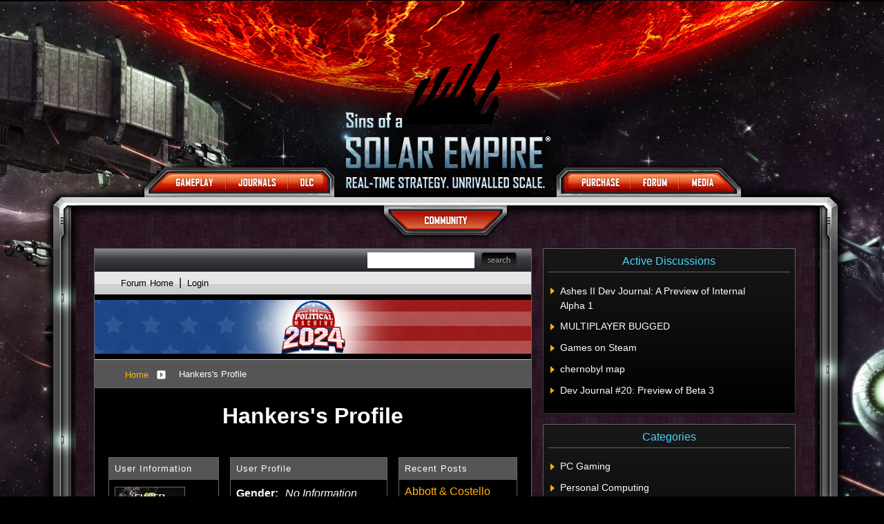

--- FILE ---
content_type: text/html; charset=utf-8
request_url: https://forums.sinsofasolarempire.com/user/1121551
body_size: 37938
content:


<!DOCTYPE html>
<html>
<head id="ctl00_ctl00_Head1"><meta charset="utf-8" /><title>
	Hankers Profile - Sins of a Solar Empire
</title><meta name="keywords" content="sins of a solar empire,3D,3-D,4X,ai,alien,artificial,battle,capitalship,cinematic,coalition,colonize,computer,conquer,control,defend,diplomatic,dynamic,economic,effects,empire,epic,eXplore, eXpand, eXploit, eXterminate,fiction,fight,fighters,fleet,galaxy,game,games,graphics,homeworld,intelligence,intelligent,ironcladonline,ironclod,lore,machines,multiplayer,musical,planet,race,races,real,real-time,real-time space strategy,RTS,RT4X,saga,scale,science,sci-fi,ship,ships,sins,solar,solar system,sound,space,species,star,story,strategies,strategy,structures,Stardock,Total Gaming,tactics,technologies,technology,territory,time,trade,units,war,wars,warships,weapons,windows,worlds,worldwide" /><meta name="description" content="Hankers Profile - Sins of a Solar Empire: Profile for Hankers" /><meta id="ctl00_ctl00_metaImage" property="og:image" content="https://www.stardock.com/images/social/str_generic_socialpost.jpg" /><base id="ctl00_ctl00__Base1" href="https://forums.sinsofasolarempire.com/"></base><link href="/bundles/vendor/css?v=EkbcAGto1g_mxdJ-ZOTosWWoxxW8lWzRDPm4tYe0D3M1" rel="stylesheet"/>

	<link href="/bundles/themes/sins/css?v=Xe6tsyKq4-BDvz6thPz7YPQcdNWhH3suMqKUfpW9PIM1" rel="stylesheet"/>

	
<script src="/bundles/master/js?v=H6ES2qGINu-UYTpBxmEeciQJ1unXMJ3NEg2Gl_477YU1"></script>

        <script src="/Scripts/jquery.signalR-2.2.2.min.js"></script>
        <script src="/Scripts/jquery.countdown.min.js"></script>
        <script src="/sockets/hubs"></script>
	
	<link rel="icon" type="image/png" href="/Themes/Sins/images/icon.png" />
	<script src="/bundles/themes/sins/js?v=gBZk814pnX8ri8-8kUGnrCFE7sTbcwOr825U6MWXFDI1"></script>

        <script src="/Scripts/jquery.countdown.min.js"></script>
	
	
	<link rel="canonical" href="https://forums.sinsofasolarempire.com/user/1121551" />


	<!--[if lt IE 9]><script src="//html5shiv.googlecode.com/svn/trunk/html5.js"></script><![endif]-->
	<!--[if lte IE 7]><script src="js/oldbrowser/warning.js"></script><script>if(!getCookie('oldbrowsernotice') == '1'){window.onload=function(){e("js/oldbrowser/")}}</script><![endif]-->
	
		<!-- Global site tag (gtag.js) - Google Analytics -->
		<script async src="https://www.googletagmanager.com/gtag/js?id=UA-3744570-19"></script>
		<script>
			window.dataLayer = window.dataLayer || [];
			function gtag() { dataLayer.push(arguments); }
			gtag('js', new Date());

			gtag('config', 'UA-3744570-3');
			gtag('config', 'UA-3744570-26');
		</script>
	  
	<!-- Facebook Pixel Code -->
	<script>
	!function(f,b,e,v,n,t,s){if(f.fbq)return;n=f.fbq=function(){n.callMethod?
	n.callMethod.apply(n,arguments):n.queue.push(arguments)};if(!f._fbq)f._fbq=n;
	n.push=n;n.loaded=!0;n.version='2.0';n.queue=[];t=b.createElement(e);t.async=!0;
	t.src=v;s=b.getElementsByTagName(e)[0];s.parentNode.insertBefore(t,s)}(window,
	document,'script','https://connect.facebook.net/en_US/fbevents.js');
		fbq('init', '1995548234069087');
		fbq('track', 'PageView');
	</script>
	<noscript><img height="1" width="1" style="display:none"
	src="https://www.facebook.com/tr?id=1995548234069087&ev=PageView&noscript=1"/>
	</noscript>
	<!-- DO NOT MODIFY -->
	<!-- End Facebook Pixel Code -->
	
	<!-- X -->
<script type="text/javascript" src="/js/base.karma.js" ></script>
	<script type="text/javascript" src="/js/base.notes.js" ></script>
</head>
<body id="ctl00_ctl00__Body" data-site-account-type="21">
	
		<script>window.twttr = (function(d, s, id) {
		  var js, fjs = d.getElementsByTagName(s)[0],
			t = window.twttr || {};
		  if (d.getElementById(id)) return t;
		  js = d.createElement(s);
		  js.id = id;
		  js.src = "https://platform.twitter.com/widgets.js";
		  fjs.parentNode.insertBefore(js, fjs);
 
		  t._e = [];
		  t.ready = function(f) {
			t._e.push(f);
		  };
 
		  return t;
		}(document, "script", "twitter-wjs"));</script>
	
	
		<div id="fb-root"></div>
		<script>(function(d, s, id) {
		  var js, fjs = d.getElementsByTagName(s)[0];
		  if (d.getElementById(id)) return;
		  js = d.createElement(s); js.id = id;
		  js.src = "//connect.facebook.net/en_US/sdk.js#xfbml=1&version=v2.8";
		  fjs.parentNode.insertBefore(js, fjs);
		}(document, 'script', 'facebook-jssdk'));</script>
	
	<div id="popupparent"></div>
	<div id="popup">
		<div class="popupcontent">
			<div class="popupborder">
				<img id="popupclose" src="/images/Base/space.gif" alt="close" />
				<p id="popuptitle"></p>
				<p id="popupbody"></p>
			</div>
		</div>
	</div>

	<form method="post" id="aspnetForm">
<div class="aspNetHidden">
<input type="hidden" name="__EVENTTARGET" id="__EVENTTARGET" value="" />
<input type="hidden" name="__EVENTARGUMENT" id="__EVENTARGUMENT" value="" />
<input type="hidden" name="__VIEWSTATE" id="__VIEWSTATE" value="xzC13aRQzqI2olPp+ysolrLH0bqGlGy8HOobsQ8v7r6x7sL4M8Ax6P0Uw7MovY8JZAI5Tg8VmYW0TezDhCkQRvE2DKF+i6C7zfBHhahZ/V4+bPXpIXKXa6uY8I3OZcdN5gDLi+OQ0P8RweRF4QhMbfDXeFqDCwtzo4onS/lldC8XD8vTqOq4UnLePFXr/VH/Kv39tepDkNig1zqE+4aphoiSyjF+DHdfC/aMetuAuRzvD/1PaWaYsRP1ddyJ6S3pfnRgAZgQ6YSMIXf0UW96hKsy//ADScjY+lfaokX94mOgZph0B3ZAIP+0cowwCAB5qlmjzJ8PfnecHmW0Sl2BAQdz2z/P4S/sPJuwQwAMsaujGZkjvqCli1tRGJNpXNxi6wn0fjg5+7vH4zfMvK7TkG1inF3EPTj+9EQF/oKsX/hb0vVs6cTPZhO9A/+7fYHMv7FI8bwnwg+BRcvucjbWvZhovS036kB86LzO1dEs9tnPF3pZ2/KY8rHox6QgaebWENEd7UAjjmVVhG7Pw3eY0JOxFEYjoZ+VCMEnVlI1Llexn5YE7UhIYHjtgdq3NAJZdKSrjz8LA/VxFWeDR6l4cCqbLtMjjlC1Tkb9FF6eCjqBJ73UhaaqfpllfMioZsAfi7VMVWXNJ82V1CnVsRh8ocRocFubbzTzUwIdENN+wuGAcfH/z0A9xkN4+ZH+1WwDD411Opr1n63droZFg5RfIRsFCErzMiPKVvGOKy6RhaRGz6vuyveq+o7lpLdNO1C/JzDFwUqifDooYOZVRBBzwepA9HHijl7ARHmCBoVWlb+lxdG3vYROm62Z7TLGKvVqgjHdPpIITwpryjyH4pglABZIKrGPcGuWt318/LFwtlNwCXZiqhbbwUD5ztkbhb6/wGLV+6AE+Qwb1oTpR/p9j14qSX2aoHBXHpvkdFmKEL3vhaIAZGLytW5rUFhEBmgzNcE8upUQnrr+xuXWeqMU0pJNKsZFrdkEWmM115pDyGTRK61yKAxHAwgBTcX/OyRq+70XN3JlWi03SRyLw0v/0WeQTRX7EWdY77fvM5f4DpdD1tpM+oIXsWyWhdyt2vY82RcNtwj0+qCGj/KPjqcYqagKhWajygWYHsID8+e9m5yjOdesuvg2iiNqGT/ppTMnBOelp+55nRVrRwWnGkQrJqrQUMTX2/zjAW4/0egdRzTI4S3kMQoUzD1ucYLkgqdFXq68roF53Rqt6sf9eHGsU9aunfruP9dL5zWaaU01jnquMZaHJQ+WsokxU0UhlginZ2Y/retahYdrMFv1Bag5AHwr0XP1V/3BxavryW9kyC1daY01quOo/chDukg4RScaxo6epRSKPRDtIZbDDEVAkj5oGgY5JgVnNn2Y/Ha2fDgzSKwXatQiikm7KgtqH7HqARz1LjiunkCQ1cfZt5g0ooCaJ6sfZU36wrAJHyIsZ+Z7mi+mTy+yr0LSB0O1V93B1xo9OQiCW+LcA1K1Ar5+gex/V+tKf9+I3qs/MB2Iq8k4Evkwpb9tLwHlThkPc6a7KqSk5aJjVilXeH/KSQhV9xm1bT5cw6D28b6ixCfKWqPMQ8A/wVLeFVpGY/oAUNMD+KtVkoDpWyBGq44bzWrvXr/7nIRJJJbR9jUuyTpPi1cEZlQyvcQSr5AGKqVFtpxVS+y6zJUQ5GUDIteVe4ZxFIph/33vC+A20fWTjvjOE031CQX2tBqMAuR1Ro7sc4J39BNbGbHBtT9ZYZJbVWdKaghgyfnUCpVAlsWAeCNKMFk2S4fRdR7sUymLuFpwyvx33xsK5pjUzhjGeURsFA9/xUirCKl5hvze0UsUtoqbECamQveCbVhTiFXVFEYFGDeYs+mv6IlpKJ7JGcXQ6URDRZUoA5vt8egyHU+I+dc0F7NPXe4x8053he2I0UjwvFEpMrn99iQ3K30DJ6IBY/9IStEaOZKqGc2BL1RSW4EY0gmSytOE" />
</div>

<script type="text/javascript">
//<![CDATA[
var theForm = document.forms['aspnetForm'];
if (!theForm) {
    theForm = document.aspnetForm;
}
function __doPostBack(eventTarget, eventArgument) {
    if (!theForm.onsubmit || (theForm.onsubmit() != false)) {
        theForm.__EVENTTARGET.value = eventTarget;
        theForm.__EVENTARGUMENT.value = eventArgument;
        theForm.submit();
    }
}
//]]>
</script>


<script src="/WebResource.axd?d=pynGkmcFUV13He1Qd6_TZIZyGn1pfqXtRqDftAaMEr_1NpIWICzE-wnJt_aPlZmKhuLSSA2&amp;t=638285921964787378" type="text/javascript"></script>


<script type="text/javascript">
//<![CDATA[
Base.site = {"BaseHref":"/","Name":"Sins of a Solar Empire Forums","Domains":["forums.sinsofasolarempire.com"],"Theme":"Sins","ThemeMode":0,"Title":"Sins of a Solar Empire","MetaDescription":"Sins of a Solar Empire is the next generation of real-time space strategy and the first chapter in an epic sci-fi saga.","MetaKeywords":"sins of a solar empire,3D,3-D,4X,ai,alien,artificial,battle,capitalship,cinematic,coalition,colonize,computer,conquer,control,defend,diplomatic,dynamic,economic,effects,empire,epic,eXplore, eXpand, eXploit, eXterminate,fiction,fight,fighters,fleet,galaxy,game,games,graphics,homeworld,intelligence,intelligent,ironcladonline,ironclod,lore,machines,multiplayer,musical,planet,race,races,real,real-time,real-time space strategy,RTS,RT4X,saga,scale,science,sci-fi,ship,ships,sins,solar,solar system,sound,space,species,star,story,strategies,strategy,structures,Stardock,Total Gaming,tactics,technologies,technology,territory,time,trade,units,war,wars,warships,weapons,windows,worlds,worldwide","MetaOGImage":"https://www.stardock.com/images/social/str_generic_socialpost.jpg","SiteAccountType":21,"DomainName":"sinsofasolarempire.com","MainForumDomain":"forums.sinsofasolarempire.com","CSECreator":"002955119647594963107","CSEID":"a6othajy5e4","SpecificStardockAds":"game","GoogleAnalyticsId":"UA-3744570-3","MasterPage":"~\\Themes\\Sins\\Base.master","BrowserMode":false,"CurrentDomain":"forums.sinsofasolarempire.com","EmailTemplate":"SinsOfASolarEmpireEmail.html","SortOrder":0};//]]>
</script>

<script src="/ScriptResource.axd?d=NJmAwtEo3Ipnlaxl6CMhvk2YjPIO9PY_oVjrTo3DaWNl8tX0S-6zqDcGwA5_vz-CFWJUhpeOwYBbKzcqYybXjUO5IVWbVC_RF7Ku5aQvNr8D5KcYNh-30eolm345i-Z9JLyVJ_1kRgsXfzCrcR6uY_cQ0rA1&amp;t=13798092" type="text/javascript"></script>
<script src="/ScriptResource.axd?d=dwY9oWetJoJoVpgL6Zq8ONMcBWI1SUsa-raG-iUAqwqQiL_wJLNEk49MvkPnR_00SzjrF3QtsHEjQ7iYVjQmXVlkMV-gd4gnk4zo7aiKsaT0VP38m5DzSXDTbnmWkh49BuHMIPBX3ty4Z0KG0kwkdyHRHt41&amp;t=13798092" type="text/javascript"></script>
<script src="/ws/forumService.asmx/js" type="text/javascript"></script>
<div class="aspNetHidden">

	<input type="hidden" name="__VIEWSTATEGENERATOR" id="__VIEWSTATEGENERATOR" value="FDFC7447" />
	<input type="hidden" name="__EVENTVALIDATION" id="__EVENTVALIDATION" value="yQnDU1iVwLV+P5Lu38++EME1Dtfw39SkhdauYYmwWIEqDEKlWQpRDr42nKRtF7qh6ZnSQYIMkJnkQ7a4D7OXUGbLUtpfAruKucUoZM3ht2sdVhwUAAjF6ZnHpFh2ZSCS5ej9Ow==" />
</div>
		
	<script type="text/javascript">		Sd.Post.Images.max.w = 570;</script>
	<header>
		<a id="logo" href="https://www.sinsofasolarempire1.com"><img alt="Sins of a Solar Empire : Real-Time Strategy. Unrivalled Scale." src="/Themes/Sins/images/layout/site-logo.png"style="height: 363px; width: 608px" /></a>
	</header>
	<nav>
		<a id="nav_game" href="https://www.sinsofasolarempire1.com/gameplay">
		</a>
		<div class="box" id="nav_game_dropdown">
			<div class="tl">
			</div>
			<div class="t">
			</div>
			<div class="tr">
			</div>
			<div class="l">
			</div>
			<div class="r">
			</div>
			<div class="bl">
			</div>
			<div class="b">
			</div>
			<div class="br">
			</div>
			<a id="nav_features" href="https://www.sinsofasolarempire1.com/features"></a>
            <a id="nav_lore" href="https://www.sinsofasolarempire1.com/lore"></a>
            <a id="nav_gameplay" href="https://www.sinsofasolarempire1.com/gameplay"></a>
            <a id="nav_faq" href="https://www.sinsofasolarempire1.com/faq"></a>
		</div>
		<a id="nav_journals" href="https://www.sinsofasolarempire1.com/journals"></a>
        <a id="nav_dlc" href="https://www.sinsofasolarempire1.com/store#outlaw_sectors"></a>
        <a id="nav_purchase" href="https://www.sinsofasolarempire1.com/store"></a>
        <a id="nav_forum" href="/"></a>
        <a id="nav_media" href="https://www.sinsofasolarempire1.com/downloads"></a>
	</nav>
    <div class="lowernav">
        <a id="nav_community" href="https://www.stardock.com/games/"></a>
    </div>
	<div class="container">
		<div class="top">
            <div class="left"></div>
            <div class="center"></div>
            <div class="right"></div>
		</div>
		<div class="middle">
            <div class="left"></div>
            <div class="center"></div>
            <div class="right"></div>
		</div>
		<div class="bottom">
            <div class="left"></div>
            <div class="center">
			    &copy; 2003-2026
			    Ironclad Games Corporation Vancouver, BC. All rights reserved.<br />
			    &copy; 2006-2026
			    Stardock Entertainment
            </div>
            <div class="right"></div>
		</div>
		<div class="bg">
		</div>
		<div class="content">
			<div class="body">
				<div class="forum">
					
<div class="forumhead">

	

	
		<div class="top">
			
<div class="login" id="login">
	

</div>

			<div class="search">
				<input type="text" id="search" />
				<input name="ctl00$ctl00$_Content$_Header$_csecreator" type="hidden" id="ctl00_ctl00__Content__Header__csecreator" value="002955119647594963107" class="csecreator" /><input name="ctl00$ctl00$_Content$_Header$_cseid" type="hidden" id="ctl00_ctl00__Content__Header__cseid" value="hhgqupgo6hm" class="cseid" />
				<a class="button searchtext noeffect" href="#" id="searchsubmit"><span>Search</span></a>
			</div>
		</div>
	

	

	

	
		<div class="bottom">
			<div class="links">
				<div class="l">
					<a href="/">Forum Home</a> | 
					
						<a href="/signin-oidc">Login</a>
					
				</div>
			</div>
			
		</div>

	

</div>



	<div class="headerad">
		<a id="ctl00_ctl00__Content__Header__StardockAdUrl" onClick="gtag(&#39;event&#39;, &#39;Ads&#39;, { &#39;event_category&#39;: &#39;Header Ads&#39;, &#39;event_action&#39;: &#39;Click&#39;, &#39;event_label&#39;: &#39;tpm&#39; });" href="https://www.politicalmachine.com/" target="_blank"><img id="ctl00_ctl00__Content__Header__StardockAdImage" class="stardockad" title="The Political Machine 2024" src="//www.stardock.com/images/forums/tpm2024_forumad.jpg" /></a>
	</div>
<script type="text/javascript">gtag('event', 'Ads', { 'event_category': 'Header Ads', 'event_action': 'Impression', 'event_label': 'tpm' });</script>


		<div class="annhead">
	
		</div>
	

					
	<div class="breadcrumbs">
		

<ul>
	
			<li>
				<a id="ctl00_ctl00__Content__Content__BreadCrumbs__RepeaterBreadcrumbs_ctl00__Link" href="/">Home</a>
				
				<a id="ctl00_ctl00__Content__Content__BreadCrumbs__RepeaterBreadcrumbs_ctl00__DropDown__DropMenu" class="menu glyph rightarrow" data-categories="{&quot;Header&quot;:&quot;Home&quot;,&quot;Links&quot;:[{&quot;Name&quot;:&quot;Sins of a Solar Empire&quot;,&quot;Url&quot;:&quot;/forum/402&quot;},{&quot;Name&quot;:&quot;Everything Else&quot;,&quot;Url&quot;:&quot;/forum/412&quot;}]}" href="/#"></a>
			</li>
		
			<li>
				
				<span>Hankers's Profile</span>
				
			</li>
		
</ul>

	</div>
	<div class="page userinfo">
		<h1 id="ctl00_ctl00__Content__Content__UserProfile__Title">Hankers&#39;s Profile</h1>
<div class="profile">
	
	<div class="col">
		<div class="section userinfo">
			<div class="head">
				User Information
			</div>
			
			<div class="image">
				<img src="//web.stardock.net/images/accounts/11/21/1121551/icon.jpg" id="ctl00_ctl00__Content__Content__UserProfile__UserImage" alt="" />
			</div>
			<div class="links">
				
				
			</div>
			<div class="content">
				<div class="row">
					<div class="label">
						Nick Name:
					</div>
					<div class="data">
						Hankers
					</div>
				</div>
				
				<div class="row">
					<div class="label">
						Member Number:
					</div>
					<div class="data">
						1121551
					</div>
				</div>
				<div class="row">
					<div class="label">
						Member Since:
					</div>
					<div class="data">
						4/18/2004
					</div>
					<div style="clear: both;">
					</div>
				</div>
				
				
			</div>
		</div>
		
			<div class="section awardinfo">
				<div class="head">
					Awards
				</div>
				<div class="content">
					
							<img id="ctl00_ctl00__Content__Content__UserProfile__Awards_ctl00__AwardImage" title="Received 1,000 clicks from shared links to a single post" class="award small a_139" src="/images/spacer.gif" />
						
							<img id="ctl00_ctl00__Content__Content__UserProfile__Awards_ctl01__AwardImage" title="Super Active Commenter" class="award small a_120" src="/images/spacer.gif" />
						
							<img id="ctl00_ctl00__Content__Content__UserProfile__Awards_ctl02__AwardImage" title="Adored" class="award small a_42" src="/images/spacer.gif" />
						
							<img id="ctl00_ctl00__Content__Content__UserProfile__Awards_ctl03__AwardImage" title="Mentor" class="award small a_93" src="/images/spacer.gif" />
						
							<img id="ctl00_ctl00__Content__Content__UserProfile__Awards_ctl04__AwardImage" title="Attention Grabber" class="award small a_26" src="/images/spacer.gif" />
						
							<img id="ctl00_ctl00__Content__Content__UserProfile__Awards_ctl05__AwardImage" title="Advanced Poster" class="award small a_18" src="/images/spacer.gif" />
						
							<a id="ctl00_ctl00__Content__Content__UserProfile__Awards_ctl06__MoreAwards" title="View all awards" class="moreawards" href="/user/1121551/awards/"></a>
						
					<div class="clear"></div>
				</div>
				<div class="content2">
					
					<div class="clear"></div>
				</div>
			</div>
			<script type="text/javascript">
				$('.awardinfo').tooltip({
					track: true,
					show: false,
					hide: false
				});
				$('.awardinfo').tooltip().tooltip("open");
			</script>
		
	</div>
	<div class="col">
		<div class="section userprofile">
			<div class="head">
				User Profile
			</div>
			<div class="content">
				<div class="row" style="display: none;">
					<div class="label">
						Location:
					</div>
					<div class="data">
						
					</div>
				</div>
				<div class="row">
					<div class="label">
						Gender:
					</div>
					<div class="data">
						<i>No Information</i>
					</div>
				</div>
				
						<div class="row">
							<div class="label">
								Marital Status:
							</div>
							<div class="data">
								Widowed
							</div>
						</div>
					
						<div class="row">
							<div class="label">
								Children:
							</div>
							<div class="data">
								2
							</div>
						</div>
					
						<div class="row">
							<div class="label">
								Hobbies:
							</div>
							<div class="data">
								<i>No Information</i>
							</div>
						</div>
					
						<div class="row">
							<div class="label">
								Favorite Music:
							</div>
							<div class="data">
								<i>No Information</i>
							</div>
						</div>
					
						<div class="row">
							<div class="label">
								Motto:
							</div>
							<div class="data">
								<i>No Information</i>
							</div>
						</div>
					
						<div class="row">
							<div class="label">
								Tagline:
							</div>
							<div class="data">
								<i>No Information</i>
							</div>
						</div>
					
						<div class="row">
							<div class="label">
								Homepage:
							</div>
							<div class="data">
								<i>No Information</i>
							</div>
						</div>
					
			</div>
		</div>
		<div class="section userstats">
			<div class="head">
				Activity Stats
			</div>
			<div class="content">
				<div class="row">
					<div class="label">
						Last Active:
					</div>
					<div class="data">
						February 19, 2008 7:44 PM
					</div>
				</div>
				<div class="row" style="display: none;">
					<div class="label">
						Status:
					</div>
					<div class="data">
						( Offline ) 
						
					</div>
				</div>
				<div class="row">
					<div class="label">
						Posts:
					</div>
					<div class="data">
						<a id="ctl00_ctl00__Content__Content__UserProfile__Posts" href="/posts/1121551">4</a>
					</div>
				</div>
				<div class="row">
					<div class="label">
						Replies:
					</div>
					<div class="data">
						<a id="ctl00_ctl00__Content__Content__UserProfile__Replies" href="/replies/1121551">551</a>
					</div>
				</div>
				<div class="row">
					<div class="label">
						Karma:
					</div>
					<div class="data">
						<a id="ctl00_ctl00__Content__Content__UserProfile__Karma" href="/karma/1121551">545</a>
					</div>
				</div>
			</div>
		</div>
		<div id="ctl00_ctl00__Content__Content__UserProfile__ViewUserKarma" class="section userkarma">
			<div class="head">
				<a href="/karma/1121551" id="ctl00_ctl00__Content__Content__UserProfile__KarmaTitle">Recent Karma Received</a>
			</div>
			<div class="content">
				
					<table class="standard">
						<thead>
							<tr class="columnlabels">
								<th class="who">From Who</th>
								<th class="reason" colspan="2">Reason</th>
							</tr>
						</thead>
						<tbody>
							
									<tr>
										<td class="who">
											<a href="/user/441954" id="ctl00_ctl00__Content__Content__UserProfile__RepeaterKarma_ctl00__KarmaWho" class="noeffect" title="teddybearcholla">teddybearcholla</a>
										</td>
										<td class="reason">
											<span>
												</span>
										</td>
										<td class="link">
											<a href="/538050/get;3976402" id="ctl00_ctl00__Content__Content__UserProfile__RepeaterKarma_ctl00__KarmaImage" class="noeffect" title="I&#39;m at a loss about how to best relay this..."></a>
										</td>
									</tr>
								
									<tr>
										<td class="who">
											<a href="/user/491411" id="ctl00_ctl00__Content__Content__UserProfile__RepeaterKarma_ctl01__KarmaWho" class="noeffect" title="LightStar">LightStar</a>
										</td>
										<td class="reason">
											<span>
												</span>
										</td>
										<td class="link">
											<a href="/538050/get;3976402" id="ctl00_ctl00__Content__Content__UserProfile__RepeaterKarma_ctl01__KarmaImage" class="noeffect" title="I&#39;m at a loss about how to best relay this..."></a>
										</td>
									</tr>
								
									<tr>
										<td class="who">
											<a href="/user/468280" id="ctl00_ctl00__Content__Content__UserProfile__RepeaterKarma_ctl02__KarmaWho" class="noeffect" title="JanOscar">JanOscar</a>
										</td>
										<td class="reason">
											<span>
												</span>
										</td>
										<td class="link">
											<a href="/538050/get;3976402" id="ctl00_ctl00__Content__Content__UserProfile__RepeaterKarma_ctl02__KarmaImage" class="noeffect" title="I&#39;m at a loss about how to best relay this..."></a>
										</td>
									</tr>
								
									<tr>
										<td class="who">
											<a href="/user/6928565" id="ctl00_ctl00__Content__Content__UserProfile__RepeaterKarma_ctl03__KarmaWho" class="noeffect" title="pelaird">pelaird</a>
										</td>
										<td class="reason">
											<span>
												</span>
										</td>
										<td class="link">
											<a href="/535357/get;3965154" id="ctl00_ctl00__Content__Content__UserProfile__RepeaterKarma_ctl03__KarmaImage" class="noeffect" title="Wincustomize Has A New Moderator - pelaird"></a>
										</td>
									</tr>
								
									<tr>
										<td class="who">
											<a href="/user/468280" id="ctl00_ctl00__Content__Content__UserProfile__RepeaterKarma_ctl04__KarmaWho" class="noeffect" title="JanOscar">JanOscar</a>
										</td>
										<td class="reason">
											<span>
												</span>
										</td>
										<td class="link">
											<a href="/535244/get;3964685" id="ctl00_ctl00__Content__Content__UserProfile__RepeaterKarma_ctl04__KarmaImage" class="noeffect" title="April 2025 Desktop Screenshots"></a>
										</td>
									</tr>
								
									<tr>
										<td class="who">
											<a href="/user/441954" id="ctl00_ctl00__Content__Content__UserProfile__RepeaterKarma_ctl05__KarmaWho" class="noeffect" title="teddybearcholla">teddybearcholla</a>
										</td>
										<td class="reason">
											<span>
												</span>
										</td>
										<td class="link">
											<a href="/535244/get;3964685" id="ctl00_ctl00__Content__Content__UserProfile__RepeaterKarma_ctl05__KarmaImage" class="noeffect" title="April 2025 Desktop Screenshots"></a>
										</td>
									</tr>
								
									<tr>
										<td class="who">
											<a href="/user/241948" id="ctl00_ctl00__Content__Content__UserProfile__RepeaterKarma_ctl06__KarmaWho" class="noeffect" title="DrJBHL">DrJBHL</a>
										</td>
										<td class="reason">
											<span>
												</span>
										</td>
										<td class="link">
											<a href="/528696/get;3934783" id="ctl00_ctl00__Content__Content__UserProfile__RepeaterKarma_ctl06__KarmaImage" class="noeffect" title="Happy Birthday Hank!!!"></a>
										</td>
									</tr>
								
									<tr>
										<td class="who">
											<a href="/user/441954" id="ctl00_ctl00__Content__Content__UserProfile__RepeaterKarma_ctl07__KarmaWho" class="noeffect" title="teddybearcholla">teddybearcholla</a>
										</td>
										<td class="reason">
											<span>
												</span>
										</td>
										<td class="link">
											<a href="/528696/get;3934783" id="ctl00_ctl00__Content__Content__UserProfile__RepeaterKarma_ctl07__KarmaImage" class="noeffect" title="Happy Birthday Hank!!!"></a>
										</td>
									</tr>
								
									<tr>
										<td class="who">
											<a href="/user/468280" id="ctl00_ctl00__Content__Content__UserProfile__RepeaterKarma_ctl08__KarmaWho" class="noeffect" title="Jan Oscar">Jan Oscar</a>
										</td>
										<td class="reason">
											<span>
												</span>
										</td>
										<td class="link">
											<a href="/528696/get;3934783" id="ctl00_ctl00__Content__Content__UserProfile__RepeaterKarma_ctl08__KarmaImage" class="noeffect" title="Happy Birthday Hank!!!"></a>
										</td>
									</tr>
								
									<tr>
										<td class="who">
											<a href="/user/1749126" id="ctl00_ctl00__Content__Content__UserProfile__RepeaterKarma_ctl09__KarmaWho" class="noeffect" title="Narusegawa Naru">Narusegawa Naru</a>
										</td>
										<td class="reason">
											<span>
												</span>
										</td>
										<td class="link">
											<a href="/525298/get;3918242" id="ctl00_ctl00__Content__Content__UserProfile__RepeaterKarma_ctl09__KarmaImage" class="noeffect" title="2024 Promotions"></a>
										</td>
									</tr>
								
						</tbody>
					</table>
				
				
				
			</div>
		</div>
		
	</div>
	<div class="col">
		<div id="ctl00_ctl00__Content__Content__UserProfile__ViewRecentPosts" class="section recentpostslist">
			<div class="head">
				<a href="/posts/1121551" id="ctl00_ctl00__Content__Content__UserProfile__RecentPostsTitle">Recent Posts</a>
			</div>
			
					<div class="data">
						<a href="/492081/abbott-costello-talk-computers" id="ctl00_ctl00__Content__Content__UserProfile__RepeaterRecentPosts_ctl00__PostTitle" title="You have to be old enough to remember Abbott and Costello, and too old to REALLY understand computers, to fully appreciate this.

If Bud Abbott and Lou Costello were alive today, their infamous sketch, &#39;Who&#39;s on First?&#39; might have turned out something l">Abbott & Costello Talk Computers</a>
					</div>
				
					<div class="data">
						<a href="/488008/what-day-is-it" id="ctl00_ctl00__Content__Content__UserProfile__RepeaterRecentPosts_ctl01__PostTitle">What day is it?</a>
					</div>
				
					<div class="data">
						<a href="/384713/cd-art-display" id="ctl00_ctl00__Content__Content__UserProfile__RepeaterRecentPosts_ctl02__PostTitle" title="CD Art Display is a free desktop program that shows the current song  cover in a customizable&amp;nbsp;skin.

It fully works with AlbumPlayer,  Helium Music Manager, iTunes, Winamp, Windows Media Player, foobar2000  (component required), MediaMonkey and par">CD Art Display</a>
					</div>
				
					<div class="data">
						<a href="/87205/firefox-version-107-update" id="ctl00_ctl00__Content__Content__UserProfile__RepeaterRecentPosts_ctl03__PostTitle">FireFox version 1.0.7 Update</a>
					</div>
				
		</div>
		
	</div>
</div>


	</div>

					
<div class="forumfoot">

	
		<div class="top">
			<div class="l">
				<a href="/recent">View all recent posts</a>
			</div>
			<div class="r">
				<span><a href="/markall">Mark all posts as read</a></span>
				<span><a href="/deletecookies.aspx">Delete cookies created by the forum</a></span>
				<span><a href="#" class="gototop">Return to Top</a></span>
			</div>
		</div>
	


	

	<div class="loadstats">
		Stardock Forums v&nbsp;&nbsp;
      &nbsp;&nbsp;
      &nbsp;&nbsp;Server Load Time:
		&nbsp;&nbsp;Page Render Time: <span id="_PageRenderTime"></span>
	</div>

</div>
				</div>
          <div class="sidebar">
				

<aside id="sidebar-active-discussions">
	<h2>Active Discussions</h2>
    <div class="content">
        <ol class="textLinks">
            
                <li>
                    <a href="/539651/ashes-ii-dev-journal-a-preview-of-internal-alpha-1">
                        <span>Ashes II Dev Journal: A Preview of Internal Alpha 1</span>
                    </a>
                </li>
            
                <li>
                    <a href="/537306/multiplayer-bugged">
                        <span>MULTIPLAYER BUGGED</span>
                    </a>
                </li>
            
                <li>
                    <a href="/540713/games-on-steam">
                        <span>Games on Steam</span>
                    </a>
                </li>
            
                <li>
                    <a href="/530343/chernobyl-map">
                        <span>chernobyl map</span>
                    </a>
                </li>
            
                <li>
                    <a href="/540491/dev-journal-20-preview-of-beta-3">
                        <span>Dev Journal #20: Preview of Beta 3</span>
                    </a>
                </li>
            
        </ol>
    </div>
</aside>
                

 <aside id="sidebar-active-categories">
    <h2>Categories</h2>
    <div class="content">
        <ol class="textLinks">
            
                <li>
                    <a href="/forum/5">
                        <span>PC Gaming</span>
                    </a>
                </li>
            
                <li>
                    <a href="/forum/1">
                        <span>Personal Computing</span>
                    </a>
                </li>
            
                <li>
                    <a href="/forum/410">
                        <span>Sins Clans</span>
                    </a>
                </li>
            
                <li>
                    <a href="/forum/452">
                        <span>Sins Developer Journals</span>
                    </a>
                </li>
            
                <li>
                    <a href="/forum/443">
                        <span>Sins Modding</span>
                    </a>
                </li>
            
                <li>
                    <a href="/forum/406">
                        <span>Sins Multiplayer</span>
                    </a>
                </li>
            
                <li>
                    <a href="/forum/403">
                        <span>Sins News</span>
                    </a>
                </li>
            
                <li>
                    <a href="/forum/171">
                        <span>Stardock Games </span>
                    </a>
                </li>
            
                <li>
                    <a href="/forum/408">
                        <span>Technical</span>
                    </a>
                </li>
            
        </ol>
    </div>
</aside>
				<!--

<aside id="sidebar-featured-event">
	<h2>Featured Event</h2>
    <div class="content">
        <a href="/506155/sins-community-games-31st-july" target="_blank" data-eventclick="506155">
            <img src="//www.stardock.com/games/image/506155?w=270&h=98" onerror="this.src='/themes/base/images/defaultevent.png'" />
            Sins Community Games – 31st July
        </a>            
    </div>
</aside>
				

<aside id="sidebar-news">
    <h2>New Events</h2>
    <div class="content">
        <ol class="textLinks">
            
                <li>
                    <a href="/506508/sins-community-games-21st-august" target="_blank" data-eventclick="506508">
                        <span>Sins Community Games – 21st August</span>
                    </a>
                </li>
            
                <li>
                    <a href="/506155/sins-community-games-31st-july" target="_blank" data-eventclick="506155">
                        <span>Sins Community Games – 31st July</span>
                    </a>
                </li>
            
                <li>
                    <a href="/505633/sins-community-games-26th-june" target="_blank" data-eventclick="505633">
                        <span>Sins Community Games – 26th June</span>
                    </a>
                </li>
            
                <li>
                    <a href="/504653/sins-event-sins-of-the-prophets-24th-april-2021" target="_blank" data-eventclick="504653">
                        <span>Sins Event: Sins of the Prophets – 24th April 2021</span>
                    </a>
                </li>
            
                <li>
                    <a href="/504004/sins-community-tournament-2021" target="_blank" data-eventclick="504004">
                        <span>Sins Community Tournament 2021</span>
                    </a>
                </li>
            
        </ol>
    </div>
</aside>-->
				

<aside id="sidebar-newsletters">
	<h2>Newsletters</h2>
	<div class="content">
		<p>Sign up to receive Stardock's latest news, release information and special offers.</p>
		<a class="button" target="_blank" href="https://www.stardock.com/accounts/subscriptions">Subscribe now!</a>
	</div>
</aside>
				<aside id="sidebar-social-links">
					<h2>Stay Connected</h2>
					<div class="content">
						<a href="https://twitter.com/sd_sins" target="_blank" title="Sins of a Solar Empire on Twitter"><img alt="" src="//www.stardock.com/images/sd2017/soc-twitter.svg" /></a>
						<a href="https://www.facebook.com/sinsofasolarempire/" target="_blank" title="Sins of a Solar Empire on Facebook"><img alt="" src="//www.stardock.com/images/sd2017/soc-facebook.svg" /></a>
						<a href="https://www.youtube.com/user/stardockgames" target="_blank" title="Stardock Games on YouTube"><img alt="" src="//www.stardock.com/images/sd2017/soc-youtube.svg" /></a>
						<a href="https://www.twitch.tv/stardock" target="_blank" title="Stardock Games on Twitch.tv"><img alt="" src="//www.stardock.com/images/sd2017/soc-twitch.svg" /></a>
					    <a href="https://www.instagram.com/official.stardock/" target="_blank" title="Stardock Instagram"><img alt="" src="//www.stardock.com/images/sd2017/soc-instagram.svg"></a>
                        <a href="https://store.steampowered.com/developer/stardock" target="_blank" title="Stardock on Steam"><img alt="" src="//www.stardock.com/images/sd2017/soc-steam.svg" /></a>
						<a href="https://www.reddit.com/r/SoSE/" target="_blank" title="Sins of a Solar Empire at Reddit"><img alt="" src="//www.stardock.com/images/sd2017/soc-reddit.svg" /></a>
						<a href="https://discord.gg/sinsofasolarempire" target="_blank" title="Sins of a Solar Empire at Discord"><img alt="" src="//www.stardock.com/images/sd2017/soc-discord.svg"></a>
                        <a href="https://www.tiktok.com/&#64officialstardock?" target="_blank" title="Stardock TikTok"><img alt="" src="//www.stardock.com/images/sd2017/soc-tiktok.svg"></a>
                        <a href="https://www.linkedin.com/company/stardock" target="_blank" title="Stardock LinkedIn"><img alt="" src="//www.stardock.com/images/sd2017/soc-linkedin.svg"></a>
                        <a href="https://feeds.feedburner.com/StardockGames" title="Stardock Games RSS Feed"><img alt="" src="//www.stardock.com/images/sd2017/soc-rss.svg" /></a>
					</div>
				</aside>
				

<aside class="gradbox" id="sidebar-discord-sins">
    <iframe src="https://discord.com/widget?id=266693357093257216&theme=dark" width="350" height="500" allowtransparency="true" frameborder="0" sandbox="allow-popups allow-popups-to-escape-sandbox allow-same-origin allow-scripts"></iframe>
</aside>
              <!--

<aside class="gradbox" id="sidebar-twitter">
	<a class="twitter-timeline"
      href="https://twitter.com/sinsofasolaremp"
		width="350"
		height="500"
		data-chrome="nofooter noborders">
    Tweets by @sinsofasolaremp
    </a>
</aside>-->
          </div>

			</div>
			<br class="clearbr" />
			<footer>
						<a href="https://www.sinsofasolarempire1.com/">Home</a> |
						<a href="https://www.sinsofasolarempire1.com/gameplay">Gameplay</a> |
						<a href="https://www.sinsofasolarempire1.com/journals">Journals</a> |
						<a href="/">Forum</a> |
						<a href="https://www.sinsofasolarempire1.com/faq">FAQ</a> |
						<a href="https://www.sinsofasolarempire1.com/downloads">Downloads</a>
					</footer>
		</div>
	</div>

		
	
    <script src="/Themes/Sins/js/sins.js"></script>

		<script type="text/javascript">
//<![CDATA[
Sys.WebForms.PageRequestManager._initialize('ctl00$ctl00$_ScriptManager', 'aspnetForm', [], [], [], 90, 'ctl00$ctl00');
//]]>
</script>

	</form>

	<script src="/js/tinymce/tinymce.js?v=_Otg9mE2PDBi5Pt-tmrZpbZIKTDyNzkQfbUFuPWiNVo1"></script>


 
</body>
</html>
